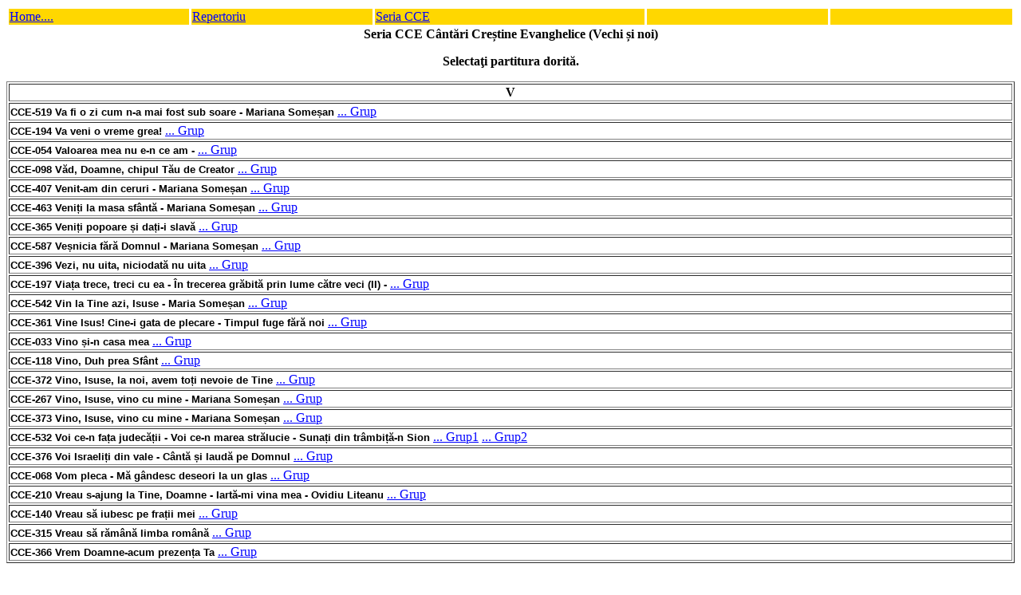

--- FILE ---
content_type: text/html
request_url: https://alevro.net/V2/ccexv.htm
body_size: 2826
content:
<HTML lang=EN>
 <!--  ALEVRO.net/v2/CCExv.htm    -->
   <HEAD>
       <TITLE>Alevro  SERIA  CCE     Alfabet Litera V
       </TITLE>
       <BASE TARGET="main">
       <META http-equiv=Content-Type content="text/html; charset=windows-1252">
       <META content="Microsoft FrontPage 6.0" name=GENERATOR>
       <STYLE>
       TD     
        A:hover {background:aqua}
   </STYLE>
   </HEAD> 
 
   <BODY bgcolor="#ffffff" text="#000000" link="#0000ff" vlink="#800080" 
         alink="ff0000">

    <!-- ============================================================= -->
    <!-- ------------------- Navigational table --------------------   -->
         <TABLE width="100%" cellpading= "4" cellspacing="3">           
           <TR>
              <TD width="100" bgcolor="gold" align="left" border> 
              <A HREF="https://alevro.net/v2/hello.htm"> Home.... </A></TD>              
              <TD width="100" bgcolor="gold" align="left" border>
               <A HREF="https://alevro.net/v2/repertoriu.htm">Repertoriu </A></TD>            
              <TD width="150" bgcolor="gold" align="left" border>
               <A HREF="https://alevro.net/v2/CCEcuprins.htm">Seria CCE    </A></TD>              
              <TD width="100" bgcolor="gold" align="left" border>   </TD>     
              <TD width="100" bgcolor="gold" align="left" border> </TD>
          </TR>          
        </TABLE>
  <!-- ---------------  End Navigation Table  -------------- -->    
  <!-- =================================================================== -->
   
    <DIV align="center">
     <FONT  face="VERDANA" COLOR="BLACK" size = "3">
      <B>   
      	 Seria CCE Cânt&#259;ri Cre&#537;tine Evanghelice (Vechi &#537;i noi) 	           
    	 <P>   Selecta&#355;i partitura dorit&#259;.
      </b> </FONT>
      </DIV>      
     

  <!-- --------------- version V2     Litera  V  Start  -------------- -->
     <TABLE  BORDER="1" width="100%">

	  <tr><td width="100%"><b><p align="center" size = "3"  
			<a  NAME="a">V </a> </p>  </td></tr>
     
     <TR><TD width="100%"> <b> <FONT  face="ARIAL" COLOR="BLACK"  size = "2">   
      		CCE-519  Va fi o zi cum n-a mai fost sub soare - Mariana Some&#537;an   </font></b>  
       <A href="https://alevro.net/CCEPDF/CCE519-Grup-Va fi o zi cum n-a mai fost sub soare.pdf" >... Grup</A>      
     </TD> </TR>
     <TR><TD width="100%"> <b> <FONT  face="ARIAL" COLOR="BLACK"  size = "2">   
      		CCE-194  Va veni o vreme grea!   </font></b>  
     <A href="https://alevro.net/CCEPDF/CCE194-Grup-Hai si vezi ce bun e Domnul.pdf" >... Grup</A>       
     </TD> </TR>
     <TR><TD width="100%"> <b> <FONT  face="ARIAL" COLOR="BLACK"  size = "2">   
      		CCE-054 Valoarea mea nu e-n ce am  -     </font></b>  
     <A href="https://alevro.net/CCEPDF/CCE054-Grup-Valoarea mea nu e-n ce am.pdf" >... Grup</A>       
     </TD> </TR>
     <TR><TD width="100%"> <b> <FONT  face="ARIAL" COLOR="BLACK"  size = "2">   
      		CCE-098 V&#259;d, Doamne, chipul T&#259;u de Creator    </font></b>     
     <A href="https://alevro.net/CCEPDF/CCE098-Grup-Vad, Doamne, chipul Tau de Creator.pdf" >... Grup</A>
     </TD> </TR>

     <TR><TD width="100%"> <b> <FONT  face="ARIAL" COLOR="BLACK"  size = "2">   
      		 CCE-407 Venit-am din ceruri - Mariana Some&#537;an </font></b>  
     <A href="https://alevro.net/CCEPDF/CCE407-Grup-Venit-am din ceruri.pdf" >... Grup</A>    
     </TD> </TR>
     <TR><TD width="100%"> <b> <FONT  face="ARIAL" COLOR="BLACK"  size = "2">   
      		 CCE-463 Veni&#539;i la masa sfânt&#259; - Mariana Some&#537;an </font></b>  
     <A href="https://alevro.net/CCEPDF/CCE463-Grup-Veniti la masa sfanta.pdf" >... Grup</A>    
     </TD> </TR>
     <TR><TD width="100%"> <b> <FONT  face="ARIAL" COLOR="BLACK"  size = "2">   
      		 CCE-365 Veni&#539;i popoare &#537;i da&#539;i-i slav&#259; </font></b>  
     <A href="https://alevro.net/CCEPDF/CCE365-Grup-Veniti popoare si dati-i slava.pdf" >... Grup</A>    
     </TD> </TR>
     <TR><TD width="100%"> <b> <FONT  face="ARIAL" COLOR="BLACK"  size = "2">   
      		 CCE-587 Ve&#537;nicia f&#259;r&#259; Domnul - Mariana Some&#537;an </font></b>  
     <A href="https://alevro.net/CCEPDF/CCE587-Grup-Vesnicia fara Domnul.pdf" >... Grup</A>    
     </TD> </TR>
     <TR><TD width="100%"> <b> <FONT  face="ARIAL" COLOR="BLACK"  size = "2">   
      		 CCE-396 Vezi, nu uita, niciodat&#259; nu uita  </font></b>  
     <A href="https://alevro.net/CCEPDF/CCE396-Grup-Vezi, nu uita, niciodata nu uita.pdf" >... Grup</A>    
     </TD> </TR>
     <TR><TD width="100%"> <b> <FONT  face="ARIAL" COLOR="BLACK"  size = "2">   
      		 CCE-197 Via&#539;a trece, treci cu ea - În trecerea gr&#259;bit&#259; prin lume c&#259;tre veci (II) -   </font></b>  
     <A href="https://alevro.net/CCEPDF/CCE197-Grup-Viata trece-In trecerea grabita prin lume catre veci (II).pdf" >... Grup</A>    
     </TD> </TR>
     <TR><TD width="100%"> <b> <FONT  face="ARIAL" COLOR="BLACK"  size = "2">   
      		 CCE-542 Vin la Tine azi, Isuse - Maria Some&#537;an </font></b>  
     <A href="https://alevro.net/CCEPDF/CCE542-Grup-Vin la Tine azi, Isuse.pdf" >... Grup</A>    
     </TD> </TR>
     <TR><TD width="100%"> <b> <FONT  face="ARIAL" COLOR="BLACK"  size = "2">   
      		 CCE-361 Vine Isus! Cine-i gata de plecare - Timpul fuge f&#259;r&#259; noi </font></b>  
     <A href="https://alevro.net/CCEPDF/CCE361-Grup-Vine Isus!-Timpul fuge fara noi.pdf" >... Grup</A>    
     </TD> </TR>
     <TR><TD width="100%"> <b> <FONT  face="ARIAL" COLOR="BLACK"  size = "2">   
      		 CCE-033 Vino &#537;i-n casa mea </font></b>  
     <A href="https://alevro.net/CCEPDF/CCE033-Grup-Vino si-n casa mea.pdf" >... Grup</A>    
     </TD> </TR>
     <TR><TD width="100%"> <b> <FONT  face="ARIAL" COLOR="BLACK"  size = "2">   
      		 CCE-118 Vino, Duh prea Sfânt </font></b>  
     <A href="https://alevro.net/CCEPDF/CCE118-Grup-Vino, Duh prea Sfant.pdf" >... Grup</A>    
     </TD> </TR>
     <TR><TD width="100%"> <b> <FONT  face="ARIAL" COLOR="BLACK"  size = "2">   
      		 CCE-372 Vino, Isuse, la noi, avem to&#539;i nevoie de Tine </font></b>  
     <A href="https://alevro.net/CCEPDF/CCE372-Grup-Vino, Isuse, la noi, avem toti nevoie de Tine.pdf" >... Grup</A>    
     </TD> </TR>
     <TR><TD width="100%"> <b> <FONT  face="ARIAL" COLOR="BLACK"  size = "2">   
      		 CCE-267 Vino, Isuse, vino cu mine - Mariana Some&#537;an </font></b>  
     <A href="https://alevro.net/CCEPDF/CCE267-Grup-Vino, Isuse, vino cu mine.pdf" >... Grup</A>    
     </TD> </TR>
     <TR><TD width="100%"> <b> <FONT  face="ARIAL" COLOR="BLACK"  size = "2">   
      		 CCE-373 Vino, Isuse, vino cu mine - Mariana Some&#537;an </font></b>  
     <A href="https://alevro.net/CCEPDF/CCE373-Grup-Vino, Isuse, vino cu mine.pdf" >... Grup</A>    
     </TD> </TR>
     <TR><TD width="100%"> <b> <FONT  face="ARIAL" COLOR="BLACK"  size = "2">   
      		 CCE-532 Voi ce-n fa&#539;a judec&#259;&#539;ii - Voi ce-n marea str&#259;lucie - Suna&#539;i din trâmbi&#539;&#259;-n Sion   </font></b>  
     <A href="https://alevro.net/CCEPDF/CCE532-Grup1-Sunati din trambita-n Sion (I).pdf" >... Grup1</A>
     <A href="https://alevro.net/CCEPDF/CCE532-Grup2-Sunati din trambita-n Sion (II).pdf" >... Grup2</A>     
     </TD> </TR>
     <TR><TD width="100%"> <b> <FONT  face="ARIAL" COLOR="BLACK"  size = "2">   
      		 CCE-376 Voi Israeli&#539;i din vale - Cânt&#259; &#537;i laud&#259; pe Domnul </font></b>  
     <A href="https://alevro.net/CCEPDF/CCE376-Grup-Voi Israeliti din vale-Canta si lauda pe Domnul.pdf" >... Grup</A>    
     </TD> </TR>
     <TR><TD width="100%"> <b> <FONT  face="ARIAL" COLOR="BLACK"  size = "2">   
      		 CCE-068 Vom pleca - M&#259; gândesc deseori la un glas </font></b>  
     <A href="https://alevro.net/CCEPDF/CCE068-Grup-Vom pleca-M&#259; gandesc deseori la un glas.pdf" >... Grup</A>    
     </TD> </TR>
      <TR><TD width="100%"> <b> <FONT  face="ARIAL" COLOR="BLACK"  size = "2">   
      		 CCE-210 Vreau s-ajung la Tine, Doamne - Iart&#259;-mi vina mea - Ovidiu Liteanu </font></b>  
     <A href="https://alevro.net/CCEPDF/CCE210-Grup-Vreau s-ajung la Tine Doamne.pdf" >... Grup</A>    
     </TD> </TR>
     <TR><TD width="100%"> <b> <FONT  face="ARIAL" COLOR="BLACK"  size = "2">   
      		 CCE-140 Vreau s&#259; iubesc pe fra&#539;ii mei  </font></b>  
     <A href="https://alevro.net/CCEPDF/CCE140-Grup-Vreau sa iubesc pe fratii mei.pdf" >... Grup</A>    
     </TD> </TR>
     <TR><TD width="100%"> <b> <FONT  face="ARIAL" COLOR="BLACK"  size = "2">   
      		 CCE-315 Vreau s&#259; r&#259;mân&#259; limba român&#259;  </font></b>  
     <A href="https://alevro.net/CCEPDF/CCE315-Grup-Vreau sa ramana limba romana.pdf" >... Grup</A>    
     </TD> </TR>
     <TR><TD width="100%"> <b> <FONT  face="ARIAL" COLOR="BLACK"  size = "2">   
      		 CCE-366 Vrem Doamne-acum prezen&#539;a Ta  </font></b>  
     <A href="https://alevro.net/CCEPDF/CCE366-Grup-Vrem Doamne-acum prezenta Ta.pdf" >... Grup</A>    
     </TD> </TR>

   
     


  <!--  ----------------  LITERA  V END      ------------------ -->   
  </TABLE> 
    
   <DIV>
      <FONT Color=#de0000  bold>
      <P>       COREC&#354;IILE &#350;I CRITICILE SUNT APRECIATE  </P>
    
     <A href="https://alevro.net/v2/CCEcuprins.htm"> 
          &#206;napoi la: Seria  CCE C&#226;nt&#259;ri Cre&#537;tine Evanghelice 
                  </A>
       </FONT>
   </DIV>

  </BODY>
</HTML>
 
